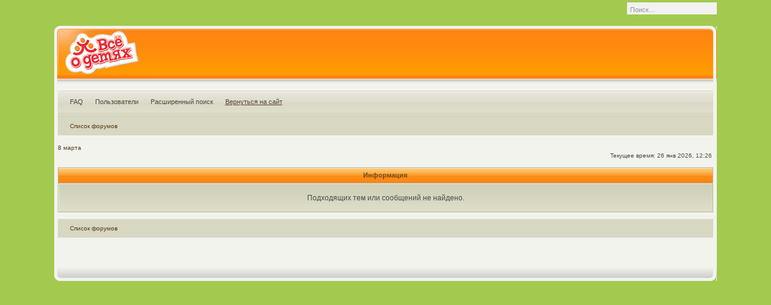

--- FILE ---
content_type: text/html; charset=UTF-8
request_url: https://forum.vseodetyah.com/search.php?author_id=140&sr=posts
body_size: 3330
content:
<!DOCTYPE html PUBLIC "-//W3C//DTD XHTML 1.0 Transitional//EN" "http://www.w3.org/TR/xhtml1/DTD/xhtml1-transitional.dtd">
<html xmlns="http://www.w3.org/1999/xhtml" dir="ltr" lang="ru-ru" xml:lang="ru-ru">
<head>

<meta http-equiv="content-type" content="text/html; charset=UTF-8" />
<meta http-equiv="content-language" content="ru-ru" />
<meta http-equiv="content-style-type" content="text/css" />
<meta http-equiv="imagetoolbar" content="no" />
<meta name="resource-type" content="document" />
<meta name="distribution" content="global" />
<meta name="copyright" content="2000, 2002, 2005, 2007 phpBB Group" />
<meta name="keywords" content="" />
<meta name="description" content="" />


<title>Все о детях &bull; Информация</title>
<script type="text/javascript">
// <![CDATA[

var jump_page = 'Введите номер страницы, на которую хотите перейти:';
var on_page = '';
var per_page = '';
var base_url = '';
var style_cookie = 'phpBBstyle';
var onload_functions = new Array();
var onunload_functions = new Array();



function popup(url, width, height, name)
{
	if (!name)
	{
		name = '_popup';
	}

	window.open(url.replace(/&amp;/g, '&'), name, 'height=' + height + ',resizable=yes,scrollbars=yes,width=' + width);
	return false;
}

function jumpto()
{
	var page = prompt('Введите номер страницы, на которую хотите перейти:', '');
	var perpage = '';
	var base_url = '';

	if (page !== null && !isNaN(page) && page > 0)
	{
		document.location.href = base_url.replace(/&amp;/g, '&') + '&start=' + ((page - 1) * perpage);
	}
}

/**
* Find a member
*/
function find_username(url)
{
	popup(url, 760, 570, '_usersearch');
	return false;
}

/**
* Mark/unmark checklist
* id = ID of parent container, name = name prefix, state = state [true/false]
*/
function marklist(id, name, state)
{
	var parent = document.getElementById(id);
	if (!parent)
	{
		eval('parent = document.' + id);
	}

	if (!parent)
	{
		return;
	}

	var rb = parent.getElementsByTagName('input');
	
	for (var r = 0; r < rb.length; r++)
	{
		if (rb[r].name.substr(0, name.length) == name)
		{
			rb[r].checked = state;
		}
	}
}



	/**
	* New function for handling multiple calls to window.onload and window.unload by pentapenguin
	*/
	window.onload = function()
	{
		for (var i = 0; i < onload_functions.length; i++)
		{
			eval(onload_functions[i]);
		}
	}

	window.onunload = function()
	{
		for (var i = 0; i < onunload_functions.length; i++)
		{
			eval(onunload_functions[i]);
		}
	}

// ]]>
</script>
<script type="text/javascript" src="./styles/610nm/template/styleswitcher.js"></script>
<link rel="stylesheet" href="./styles/610nm/theme/stylesheet.css" type="text/css" />
<link href="./styles/610nm/theme/normal.css" rel="stylesheet" type="text/css" title="A" />
<link href="./styles/610nm/theme/medium.css" rel="alternate stylesheet" type="text/css" title="A+" />
<link href="./styles/610nm/theme/large.css" rel="alternate stylesheet" type="text/css" title="A++" />
</head>
<body id="phpbb" class="section-search ltr">

<div id="wrap">
<a id="top" name="top" accesskey="t"></a>

<div id="topnav">
	<div id="search-box">
		<form action="./search.php?sid=205b313c0aa023c938b680fa74e13bb4" method="post" id="search">
		<fieldset>
			<input name="keywords" id="keywords" type="text" title="Ключевые слова" class="inputbox search" value="Поиск…" onclick="if(this.value=='Поиск…')this.value='';" onblur="if(this.value=='')this.value='Поиск…';" />
			
		</fieldset>
		</form>
	</div>
</div>
	
<div class="b"><div class="bl"><div class="br">

	<div id="header_container">
		<div id="header_bg">
			<a href="/" title="Список форумов" id="logo"><img title="" alt="" src="./styles/610nm/imageset/site_logo.gif"/></a>
		</div>
       
	</div>

	<div id="wrapheader">
		<div id="navcontainer">
			<ul id="navlist">
			
			<li><a href="./faq.php?sid=205b313c0aa023c938b680fa74e13bb4" title="Часто задаваемые вопросы">FAQ</a></li>
			<li><a href="./memberlist.php?sid=205b313c0aa023c938b680fa74e13bb4" title="Просмотр всего списка пользователей">Пользователи</a></li>
			<li><a href="./search.php?sid=205b313c0aa023c938b680fa74e13bb4" title="Параметры расширенного поиска">Расширенный поиск</a></li>
            <li class="icon-home"><a href="http://www.vseodetyah.com/" style="text-decoration: underline;">Вернуться на сайт</a></li>
			</ul>
		</div>
		
		<div class="navbar">
			<ul class="linklist">
				<li class="icon-home"><a href="./index.php?sid=205b313c0aa023c938b680fa74e13bb4" accesskey="h">Список форумов</a> </li>
			</ul>
		</div>

		<div id="datebar">
		<a href="http://www.vseodetyah.com/article.html?id=860&menu=parent">8 марта</a>
			<table width="100%" cellspacing="0">
			<tr>
				<td class="gensmall"></td>
				<td class="gensmall" align="right">Текущее время: 26 янв 2026, 12:26<br /></td>
			</tr>
			</table>
		</div>

	</div>

	<div id="wrapcentre">

<table class="tablebg" width="100%" cellspacing="1">
<tr>
	<th>Информация</th>
</tr>
<tr> 
	<td class="row1" align="center"><br /><p class="gen">Подходящих тем или сообщений не найдено.</p><br /></td>
</tr>
</table>

<br clear="all" />

<div class="navbar">
			<ul class="linklist">
				<li class="icon-home"><a href="./index.php?sid=205b313c0aa023c938b680fa74e13bb4" accesskey="h">Список форумов</a> </li>
			</ul>
		</div>
</div>

<!--
	We request you retain the full copyright notice below including the link to www.phpbb.com.
	This not only gives respect to the large amount of time given freely by the developers
	but also helps build interest, traffic and use of phpBB3. If you (honestly) cannot retain
	the full copyright we ask you at least leave in place the "Powered by phpBB" line, with
	"phpBB" linked to www.phpbb.com. If you refuse to include even this then support on our
	forums may be affected.

	The phpBB Group : 2006
//-->

<div id="wrapfooter" style="padding:0px;margin:0px;">
	<span class="gensmall">
	
	</span><br />
			<!--LiveInternet counter--><script type="text/javascript"><!--
			document.write("<img src='//counter.yadro.ru/hit?t25.2;r"+
			escape(document.referrer)+((typeof(screen)=="undefined")?"":
			";s"+screen.width+"*"+screen.height+"*"+(screen.colorDepth?
			screen.colorDepth:screen.pixelDepth))+";u"+escape(document.URL)+
			";"+Math.random()+
			"' alt='' title='LiveInternet: показано число посетителей за"+
			" сегодня' "+
			"border='0' width='88' height='15'>")
			//-->
			</script><!--/LiveInternet-->         
    </div>
</div>    <div class="spacer"></div> 
</div>      

<!-- Yandex.Metrika counter -->
<script type="text/javascript">
(function (d, w, c) {
(w[c] = w[c] || []).push(function() {
try {
w.yaCounter27072704 = new Ya.Metrika({id:27072704,
 webvisor:true,
 clickmap:true,
 trackLinks:true,
 accurateTrackBounce:true});
} catch(e) { }
});
var n = d.getElementsByTagName("script")[0],
s = d.createElement("script"),
f = function () { n.parentNode.insertBefore(s, n); };
s.type = "text/javascript";
s.async = true;
s.src = (d.location.protocol == "https:" ? "https:" : "http:") + "//mc.yandex.ru/metrika/watch.js";
if (w.opera == "[object Opera]") {
d.addEventListener("DOMContentLoaded", f, false);
} else { f(); }
})(document, window, "yandex_metrika_callbacks");
</script>
<!-- /Yandex.Metrika counter -->
<script>
(function(i,s,o,g,r,a,m){i['GoogleAnalyticsObject']=r;i[r]=i[r]||function(){
(i[r].q=i[r].q||[]).push(arguments)},i[r].l=1*new Date();a=s.createElement(o),
m=s.getElementsByTagName(o)[0];a.async=1;a.src=g;m.parentNode.insertBefore(a,m)
})(window,document,'script','https://www.google-analytics.com/analytics.js','ga');
ga('create', 'UA-8638007-2', 'auto');
ga('require', 'displayfeatures');
ga('send', 'pageview');
</script>





</div>
</div>

</body>
</html>